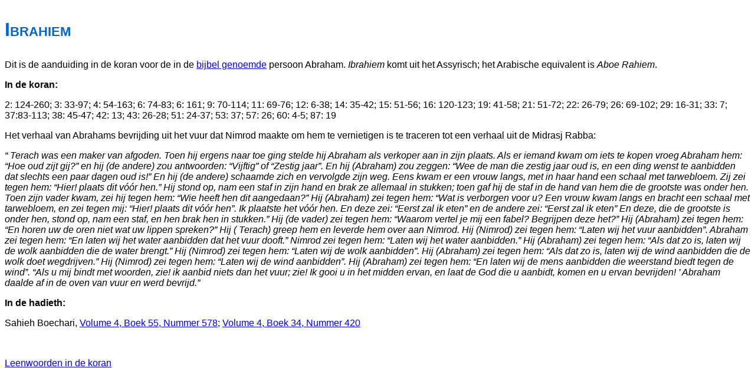

--- FILE ---
content_type: text/html
request_url: https://answeringislam.info/Dutch/i/ibrahiem.htm
body_size: 1711
content:
<!DOCTYPE HTML PUBLIC "-//W3C//DTD HTML 4.01 Transitional//EN"
"http://www.w3.org/TR/html4/loose.dtd">
<html>
<head>
<meta http-equiv="Content-Type" content="text/html; charset=iso-8859-1">
<title>Ibrahiem</title>
<link href="../AIDutchstyles.css" rel="stylesheet" type="text/css">
</head>

<body class="Gewoon">
<p class="Hoofdkop"><strong>Ibrahiem</strong></p>
<p>Dit is de aanduiding in de koran voor  de in de <a href="../b/bijbelpersoneninkoran.htm">bijbel genoemde</a> persoon Abraham. <em>Ibrahiem</em> komt uit het Assyrisch; het Arabische equivalent is <em>Aboe Rahiem</em>.</p>
<p class="Tussenkop">In de koran:</p>
<p>2: 124-260; 3: 33-97; 4: 54-163; 6: 74-83; 6: 161; 9: 70-114; 11: 69-76; 12: 6-38; 14: 35-42; 15: 51-56; 16: 120-123; 19: 41-58; 21: 51-72; 22: 26-79; 26: 69-102; 29: 16-31; 33: 7; 37:83-113; 38: 45-47; 42: 13; 43: 26-28; 51: 24-37; 53: 37; 57: 26; 60: 4-5; 87: 19
</p>
<p>Het verhaal van Abrahams bevrijding uit het vuur dat Nimrod maakte om hem te vernietigen is te traceren tot een verhaal uit de Midrasj Rabba:</p>
<P><em>&ldquo; Terach was een maker van afgoden. Toen hij ergens naar toe ging stelde hij Abraham als verkoper aan in zijn plaats. Als er iemand kwam om iets te kopen vroeg Abraham hem: &ldquo;Hoe oud zijt gij?&rdquo; en hij (de andere) zou antwoorden: &ldquo;Vijftig&rdquo; of &ldquo;Zestig jaar&rdquo;. En hij (Abraham) zou zeggen: &ldquo;Wee de man die zestig jaar oud is, en een ding wenst te aanbidden dat slechts een paar dagen oud is!&rdquo; En hij (de andere) schaamde zich en vervolgde zijn weg. Eens kwam er een vrouw langs, met in haar hand een schaal met tarwebloem. Zij zei tegen hem: &ldquo;Hier! plaats dit v&oacute;&oacute;r hen.&rdquo; Hij stond op, nam een staf in zijn hand en brak ze allemaal in stukken; toen gaf hij de staf in de hand van hem die de grootste was onder hen. Toen zijn vader kwam, zei hij tegen hem: &ldquo;Wie heeft hen dit aangedaan?&rdquo; Hij (Abraham) zei tegen hem: &ldquo;Wat is verborgen voor u? Een vrouw kwam langs en bracht een schaal met tarwebloem, en zei tegen mij: &ldquo;Hier! plaats dit v&oacute;&oacute;r hen&rdquo;. Ik plaatste het v&oacute;&oacute;r hen. En deze zei: &ldquo;Eerst zal ik eten&rdquo; en de andere zei: &ldquo;Eerst zal ik eten&rdquo; En deze, die de grootste is onder hen, stond op, nam een staf, en hen brak hen in stukken.&rdquo; Hij (de vader) zei tegen hem: &ldquo;Waarom vertel je mij een fabel? Begrijpen deze het?&rdquo; Hij (Abraham) zei tegen hem: &ldquo;En horen uw de oren niet wat uw lippen spreken?&rdquo; Hij ( Terach) greep hem en leverde hem over aan Nimrod. Hij (Nimrod) zei tegen hem: &ldquo;Laten wij het vuur aanbidden&rdquo;. Abraham zei tegen hem: &ldquo;En laten wij het water aanbidden dat het vuur dooft.&rdquo; Nimrod zei tegen hem: &ldquo;Laten wij het water aanbidden.&rdquo; Hij (Abraham) zei tegen hem: &ldquo;Als dat zo is, laten wij de wolk aanbidden die de water brengt.&rdquo; Hij (Nimrod) zei tegen hem: &ldquo;Laten wij de wolk aanbidden&rdquo;. Hij (Abraham) zei tegen hem: &ldquo;Als dat zo is, laten wij de wind aanbidden die de wolk doet wegdrijven.&rdquo; Hij (Nimrod) zei tegen hem: &ldquo;Laten wij de wind aanbidden&rdquo;. Hij (Abraham) zei tegen hem: &ldquo;En laten wij de mens aanbidden die weerstand biedt tegen de wind&rdquo;. &ldquo;Als u mij bindt met woorden, zie! ik aanbid niets dan het vuur; zie! Ik gooi u in het midden ervan, en laat de God die u aanbidt, komen en u ervan bevrijden! &rsquo; Abraham daalde af in de oven van vuur en werd bevrijd.&rdquo; </em></P>
<p class="Tussenkop">In de hadieth:</p>
<P>Sahieh Boechari, <A href="../boechari/boechari55.htm#578" 
target=_self>Volume 4, Boek 55, Nummer 578</A>; <A 
href="../boechari/boechari34.htm#420" target=_self>Volume 4, Boek 34, Nummer 420 </A></P>
<P>&nbsp;</P>
<p><a href="../l/leenwoordeninkoran.htm">Leenwoorden in de koran</a> </p>
<p>&nbsp;</p>
<p></p>
<p>&nbsp;</p>
<p>&nbsp;</p>
<p>&nbsp; </p>
<p><strong> &nbsp;</strong></p>
</body>
</html>


--- FILE ---
content_type: text/css
request_url: https://answeringislam.info/Dutch/AIDutchstyles.css
body_size: 186
content:
.Hoofdkop {
	font-family: Arial, Helvetica, sans-serif;
	font-size: xx-large;
	font-weight: bold;
	font-variant: small-caps;
	color: #0066CC;
}
.Gewoon {
	font-family: Arial, Helvetica, sans-serif;
	font-size: medium;
}
.Tussenkop {
	font-family: Arial, Helvetica, sans-serif;
	font-weight: bold;
	font-size: medium;
}
.noot {
	font-family: Arial, Helvetica, sans-serif;
	font-size: small;
	font-style: italic;
}
